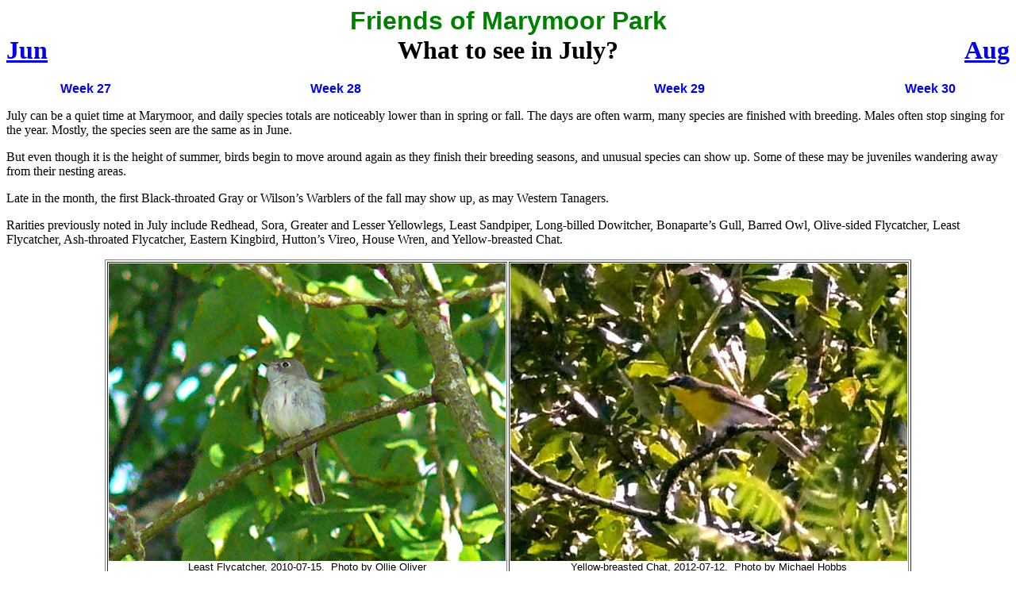

--- FILE ---
content_type: text/html
request_url: https://marymoor.org/BirdBlog/07Jul.htm
body_size: 4028
content:
<html>

<head>
<meta http-equiv="Content-Language" content="en-us">
<meta name="GENERATOR" content="Microsoft FrontPage 6.0">
<meta name="ProgId" content="FrontPage.Editor.Document">
<meta http-equiv="Content-Type" content="text/html; charset=windows-1252">
<title>Marymoor Birds July</title>
<meta name="Microsoft Border" content="tb">
</head>

<body><!--msnavigation--><table border="0" cellpadding="0" cellspacing="0" width="100%"><tr><td>

<p align="center"><b><font face="Arial" color="#008000" size="6">Friends of 
Marymoor Park</font></b></p>

</td></tr><!--msnavigation--></table><!--msnavigation--><table dir="ltr" border="0" cellpadding="0" cellspacing="0" width="100%"><tr><!--msnavigation--><td valign="top">
<table border="0" width="100%" cellspacing="0" cellpadding="0" id="table1">
	<tr>
		<td>
		<h1><a href="06Jun.htm">Jun</a></h1>
		</td>
		<td colspan="2"><h1 align="center">What to see in July?</h1></td>
		<td>
		<h1 align="right"><a href="08Aug.htm">Aug</a></h1>
		</td>
	</tr>
	<tr>
		<td align="center">
		<b><font face="Arial">
		<a style="text-decoration: none" href="Week27.htm">Week 27</a></font></b></td>
		<td align="center"><b><font face="Arial">
		<a style="text-decoration: none" href="Week28.htm">Week 28</a></font></b></td>
		<td align="center"><b><font face="Arial">
		<a style="text-decoration: none" href="Week29.htm">Week 29</a></font></b></td>
		<td align="center">
		<b><font face="Arial">
		<a style="text-decoration: none" href="Week30.htm">Week 30</a></font></b></td>
	</tr>
</table>

<p>July can be a quiet time at Marymoor, and daily species totals are noticeably 
lower than in spring or fall. The days are often warm, many species are finished 
with breeding. Males often stop singing for the year. Mostly, the species seen 
are the same as in June. </p>
<p>But even though it is the height of summer, birds begin to move around again 
as they finish their breeding seasons, and unusual species can show up. Some of 
these may be juveniles wandering away from their nesting areas. </p>
<p>Late in the month, the first Black-throated Gray or Wilson’s Warblers of the 
fall may show up, as may Western Tanagers. </p>
<p>Rarities previously noted in July include Redhead, Sora, Greater and Lesser 
Yellowlegs, Least Sandpiper, Long-billed Dowitcher, Bonaparte’s Gull, Barred 
Owl, Olive-sided Flycatcher, Least Flycatcher, Ash-throated Flycatcher, Eastern 
Kingbird, Hutton’s Vireo, House Wren, and Yellow-breasted Chat.</p>

<div align="center">
	<table border="1" id="table2">
		<tr>
			<td>
			<p align="center">
		<img border="0" src="../images/LEFL08c.jpg" width="500" height="375"><br>
		<font face="Arial" size="2">Least Flycatcher, 2010-07-15.&nbsp; Photo by Ollie 
		Oliver</font></td>
			<td>
		<p align="center">
			<font face="Arial" size="2">
			<img border="0" src="../images/YBCH01c.jpg" width="500" height="375"><br>
			Yellow-breasted Chat, 2012-07-12.&nbsp; Photo by Michael Hobbs</font></td>
		</tr>
	</table>
</div>
<p align="center"><font face="Arial"><a href="../BirdBlog.htm">Back to 
BirdBlog index</a></font></p>

<!--msnavigation--></td></tr><!--msnavigation--></table><!--msnavigation--><table border="0" cellpadding="0" cellspacing="0" width="100%"><tr><td>

<font face="Arial" size="2">
<p align="center">&nbsp;</p>
<p align="center"><font face="Arial"><a href="../index.htm">Home</a> |
<a href="../mission.htm">Mission</a> | <a href="../usergrps.htm">Members</a> |
<a href="../events.htm">Events</a> | <a href="../news.htm">News</a>&nbsp;|
<a href="../maps.htm">Maps</a> | <a href="../gettingthere.htm">Getting There</a> 
| <a href="../contact.htm">Contact Us</a> | <a href="../links.htm">Links</a> |
<a href="../search.htm">Search</a><br>
<font size="2"><a href="../summaries.htm">Meeting Summaries</a> | </font></font>
<a href="../wildlife.htm">Wildlife at Marymoor</a> | <a href="../birding.htm">
Birding at Marymoor Park</a> </p>
<p align="center">Problems, comments, suggestions?&nbsp; Email the FOMP 
webmaster at <a href="mailto:webmaster@marymoor.org">webmaster@marymoor.org</a></p>
</font>

</td></tr><!--msnavigation--></table></body>

</html>